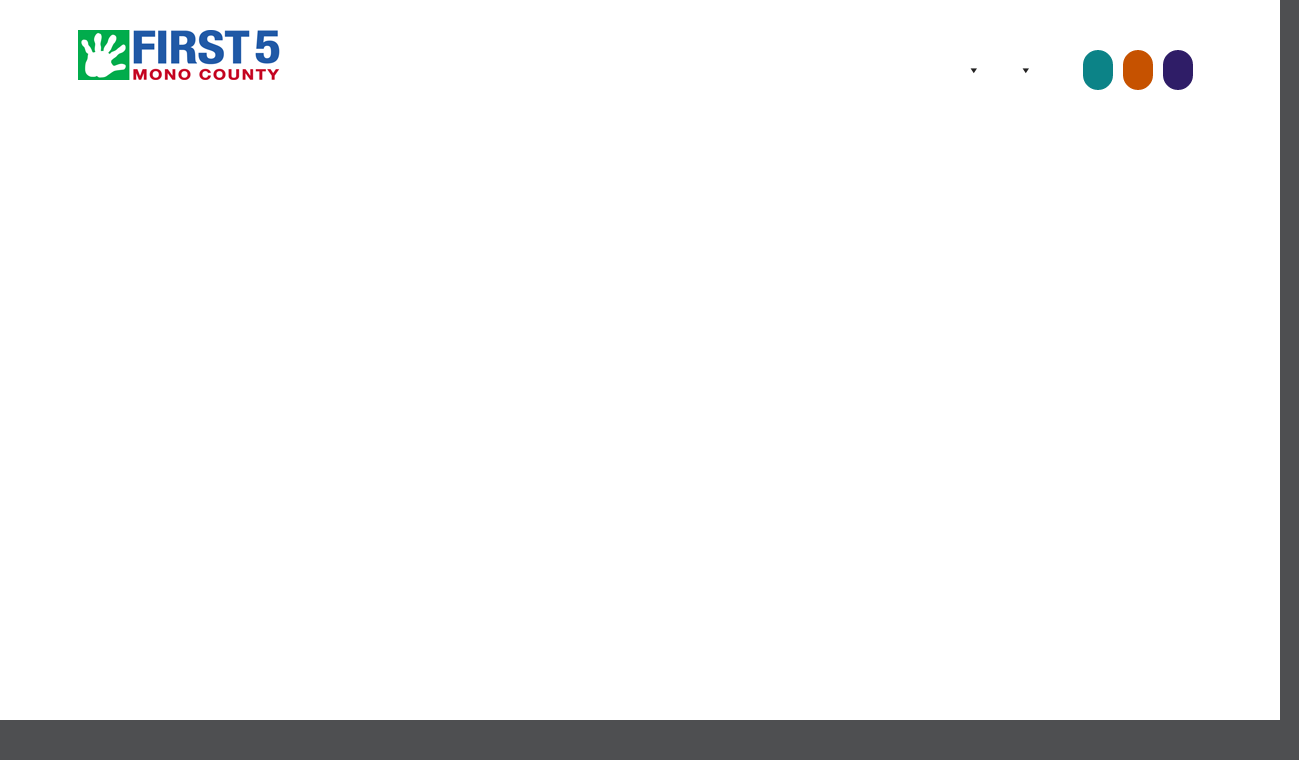

--- FILE ---
content_type: text/css
request_url: https://www.first5mono.org/wp-content/themes/wsdg_responsive/style.css?ver=1743705498
body_size: 26644
content:
/*!
Theme Name: wsdg_responsive
Theme URI: http://underscores.me/
Author: Underscores.me
Author URI: http://underscores.me/
Description: Description
Version: 1.0.0
License: GNU General Public License v2 or later
License URI: LICENSE
Text Domain: wsdg_responsive
Tags: custom-background, custom-logo, custom-menu, featured-images, threaded-comments, translation-ready

This theme, like WordPress, is licensed under the GPL.
Use it to make something cool, have fun, and share what you've learned with others.

wsdg_responsive is based on Underscores https://underscores.me/, (C) 2012-2017 Automattic, Inc.
Underscores is distributed under the terms of the GNU GPL v2 or later.

Normalizing styles have been helped along thanks to the fine work of
Nicolas Gallagher and Jonathan Neal https://necolas.github.io/normalize.css/
*/

/*--------------------------------------------------------------
>>> TABLE OF CONTENTS:
----------------------------------------------------------------
# Normalize
# Typography
# Elements
# Forms
# Navigation
	## Links
	## Menus
# Accessibility
# Alignments
# Clearings
# Widgets
# Content
	## Posts and pages
	## Comments
# Infinite scroll
# Media
	## Captions
	## Galleries
--------------------------------------------------------------*/
/*--------------------------------------------------------------
# Normalize
--------------------------------------------------------------*/
/* normalize.css v8.0.0 | MIT License | github.com/necolas/normalize.css */

/* Document
	 ========================================================================== */

/**
 * 1. Correct the line height in all browsers.
 * 2. Prevent adjustments of font size after orientation changes in iOS.
 */

html {
	line-height: 1.15; /* 1 */
	-webkit-text-size-adjust: 100%; /* 2 */
}

/* Sections
	 ========================================================================== */

/**
 * Remove the margin in all browsers.
 */

body {
	margin: 0;
}

/**
 * Correct the font size and margin on `h1` elements within `section` and
 * `article` contexts in Chrome, Firefox, and Safari.
 */

h1 {
	font-size: 2em;
	margin: 0.67em 0;
}

/* Grouping content
	 ========================================================================== */

/**
 * 1. Add the correct box sizing in Firefox.
 * 2. Show the overflow in Edge and IE.
 */

hr {
	box-sizing: content-box; /* 1 */
	height: 0; /* 1 */
	overflow: visible; /* 2 */
}

/**
 * 1. Correct the inheritance and scaling of font size in all browsers.
 * 2. Correct the odd `em` font sizing in all browsers.
 */

pre {
	font-family: monospace, monospace; /* 1 */
	font-size: 1em; /* 2 */
}

/* Text-level semantics
	 ========================================================================== */

/**
 * Remove the gray background on active links in IE 10.
 */

a {
	background-color: transparent;
}

/**
 * 1. Remove the bottom border in Chrome 57-
 * 2. Add the correct text decoration in Chrome, Edge, IE, Opera, and Safari.
 */

abbr[title] {
	border-bottom: none; /* 1 */
	text-decoration: underline; /* 2 */
	text-decoration: underline dotted; /* 2 */
}

/**
 * Add the correct font weight in Chrome, Edge, and Safari.
 */

b,
strong {
	font-weight: bolder;
}

/**
 * 1. Correct the inheritance and scaling of font size in all browsers.
 * 2. Correct the odd `em` font sizing in all browsers.
 */

code,
kbd,
samp {
	font-family: monospace, monospace; /* 1 */
	font-size: 1em; /* 2 */
}

/**
 * Add the correct font size in all browsers.
 */

small {
	font-size: 80%;
}

/**
 * Prevent `sub` and `sup` elements from affecting the line height in
 * all browsers.
 */

sub,
sup {
	font-size: 75%;
	line-height: 0;
	position: relative;
	vertical-align: baseline;
}

sub {
	bottom: -0.25em;
}

sup {
	top: -0.5em;
}

/* Embedded content
	 ========================================================================== */

/**
 * Remove the border on images inside links in IE 10.
 */

img {
	border-style: none;
}

/* Forms
	 ========================================================================== */

/**
 * 1. Change the font styles in all browsers.
 * 2. Remove the margin in Firefox and Safari.
 */

button,
input,
optgroup,
select,
textarea {
	font-family: inherit; /* 1 */
	font-size: 100%; /* 1 */
	line-height: 1.15; /* 1 */
	margin: 0; /* 2 */
}

/**
 * Show the overflow in IE.
 * 1. Show the overflow in Edge.
 */

button,
input { /* 1 */
	overflow: visible;
}

/**
 * Remove the inheritance of text transform in Edge, Firefox, and IE.
 * 1. Remove the inheritance of text transform in Firefox.
 */

button,
select { /* 1 */
	text-transform: none;
}

/**
 * Correct the inability to style clickable types in iOS and Safari.
 */

button,
[type="button"],
[type="reset"],
[type="submit"] {
	-webkit-appearance: button;
}

/**
 * Remove the inner border and padding in Firefox.
 */

button::-moz-focus-inner,
[type="button"]::-moz-focus-inner,
[type="reset"]::-moz-focus-inner,
[type="submit"]::-moz-focus-inner {
	border-style: none;
	padding: 0;
}

/**
 * Restore the focus styles unset by the previous rule.
 */

button:-moz-focusring,
[type="button"]:-moz-focusring,
[type="reset"]:-moz-focusring,
[type="submit"]:-moz-focusring {
	outline: 1px dotted ButtonText;
}

/**
 * Correct the padding in Firefox.
 */

fieldset {
	padding: 0.35em 0.75em 0.625em;
}

/**
 * 1. Correct the text wrapping in Edge and IE.
 * 2. Correct the color inheritance from `fieldset` elements in IE.
 * 3. Remove the padding so developers are not caught out when they zero out
 *		`fieldset` elements in all browsers.
 */

legend {
	box-sizing: border-box; /* 1 */
	color: inherit; /* 2 */
	display: table; /* 1 */
	max-width: 100%; /* 1 */
	padding: 0; /* 3 */
	white-space: normal; /* 1 */
}

/**
 * Add the correct vertical alignment in Chrome, Firefox, and Opera.
 */

progress {
	vertical-align: baseline;
}

/**
 * Remove the default vertical scrollbar in IE 10+.
 */

textarea {
	overflow: auto;
}

/**
 * 1. Add the correct box sizing in IE 10.
 * 2. Remove the padding in IE 10.
 */

[type="checkbox"],
[type="radio"] {
	box-sizing: border-box; /* 1 */
	padding: 0; /* 2 */
}

/**
 * Correct the cursor style of increment and decrement buttons in Chrome.
 */

[type="number"]::-webkit-inner-spin-button,
[type="number"]::-webkit-outer-spin-button {
	height: auto;
}

/**
 * 1. Correct the odd appearance in Chrome and Safari.
 * 2. Correct the outline style in Safari.
 */

[type="search"] {
	-webkit-appearance: textfield; /* 1 */
	outline-offset: -2px; /* 2 */
}

/**
 * Remove the inner padding in Chrome and Safari on macOS.
 */

[type="search"]::-webkit-search-decoration {
	-webkit-appearance: none;
}

/**
 * 1. Correct the inability to style clickable types in iOS and Safari.
 * 2. Change font properties to `inherit` in Safari.
 */

::-webkit-file-upload-button {
	-webkit-appearance: button; /* 1 */
	font: inherit; /* 2 */
}

/* Interactive
	 ========================================================================== */

/*
 * Add the correct display in Edge, IE 10+, and Firefox.
 */

details {
	display: block;
}

/*
 * Add the correct display in all browsers.
 */

summary {
	display: list-item;
}

/* Misc
	 ========================================================================== */

/**
 * Add the correct display in IE 10+.
 */

template {
	display: none;
}

/**
 * Add the correct display in IE 10.
 */

[hidden] {
	display: none;
}

/*--------------------------------------------------------------
# Typography
--------------------------------------------------------------*/
body,
button,
input,
select,
optgroup,
textarea {
	color: #232222;
	font-family: rubik, sans-serif;
	font-size: 20px;
	font-size: 1.25rem;
	line-height: 1.55;
	font-weight: 300;
	font-style: normal;
}

h1, h2, h3, h4, h5, h6 {
	clear: both;
	font-weight: 500;
	color: #000;
	margin: 0 0 1.5em 0;
}

h1 a, h2 a, h3 a, h4 a, h5 a, h6 a {
  color: inherit;
  text-decoration: none;
}
h1 {
	font-size: 42px;
	font-size: 2.625rem;
	color: #605e5e;
	text-align: center;
}
h1.entry-title, h1.page-title {
	margin-bottom: 0;
}
h2 {
	color: #424040;
	font-size: 24px;
	font-size: 1.5rem;
}
.entry-content h2 {
	margin:50px 0 18px 0;
}
.entry-content h2:first-child {
	margin-top: 0;
}
h2.widget-title {
    margin-bottom: 20px;
    color: #605e5e;
    text-transform: uppercase;
    font-size: 13px;
	font-size: 1.375rem;
	font-size: .8125rem;
	letter-spacing: .2em;
}
h3 {
    text-transform: uppercase;
    font-size: 22px;
	font-size: 1.375rem;
	font-weight: 300;
	margin:50px 0 18px 0;
	color: #424040;
}
h4, h5, h6 {
	font-size: 18px;
	font-size: 1.125rem;
	margin:50px 0 18px 0;
}

p {
	margin:0 0 1.5em 0;
}

dfn, cite, em, i {
	font-style: italic;
}

blockquote,
.wp-block-pullquote p,
.wp-block-pullquote.alignleft p,
.wp-block-pullquote.alignright p,
.wp-block-pullquote.aligncenter p {;
	font-weight: 500;
	margin: 0 0 1em 0;
	padding: 0 10%;
	font-size: 22px;
	font-size: 1.375rem;
	line-height: 1.3;
	font-style: normal;
}

.wp-block-pullquote {
	border-top: 4px solid #27aae1;
	border-bottom: 4px solid #27aae1;
	padding-top: 30px;
	padding-bottom: 10px;
}
.wp-block-pullquote cite {
	font-weight: 300;
	font-style: normal;
	font-size: 16px;
	font-size: 1rem;
	padding-bottom: 0;
}

address {
	margin: 0 0 1.5em;
}

pre {
	background: #eee;
	font-family: "Courier 10 Pitch", Courier, monospace;
	font-size: 15px;
	font-size: 0.9375rem;
	line-height: 1.6;
	margin-bottom: 1.6em;
	max-width: 100%;
	overflow: auto;
	padding: 1.6em;
}

code, kbd, tt, var {
	font-family: Monaco, Consolas, "Andale Mono", "DejaVu Sans Mono", monospace;
	font-size: 15px;
	font-size: 0.9375rem;
}

abbr, acronym {
	border-bottom: 1px dotted #666;
	cursor: help;
}

mark, ins {
	background: #fff9c0;
	text-decoration: none;
}

big {
	font-size: 125%;
}
strong {
	font-weight: 500;
}

/*--------------------------------------------------------------
# Elements
--------------------------------------------------------------*/
html {
	box-sizing: border-box;
}

*,
*:before,
*:after {
	/* Inherit box-sizing to make it easier to change the property for components that leverage other behavior; see https://css-tricks.com/inheriting-box-sizing-probably-slightly-better-best-practice/ */
	box-sizing: inherit;
}

body {
	background: #4e4f51;
	/* Fallback for when there is no custom background color defined. */
}

hr {
	background-color: #ccc;
	border: 0;
	height: 1px;
	margin-bottom: 1.5em;
	clear: both;
}

ul, ol {
	margin: 0 0 1.5em 3em;
}

ul {
	list-style: disc;
}

ol {
	list-style: decimal;
}

li > ul,
li > ol {
	margin-bottom: 0;
	margin-left: 1.5em;
}

dt {
	font-weight: bold;
}

dd {
	margin: 0 1.5em 1.5em;
}

img {
	height: auto;
	/* Make sure images are scaled correctly. */
	max-width: 100%;
	/* Adhere to container width. */
}

figure {
	margin: 1em 0;
	/* Extra wide images within figure tags don't overflow the content area. */
}

table {
	margin: 0 0 1.5em;
	width: 100%;
	margin-bottom: 1.5em
}



/*--------------------------------------------------------------
# Forms
--------------------------------------------------------------*/
a.button.centered,
.entry-content .aligncenter a.wp-block-button__link {
	margin: 0 auto;
}

div.wp-block-button,
div.wp-block-buttons div.wp-block-button {
	margin-bottom: 1.5em
}

a.button:link,
a.button:visited,
span.button a:link,
span.button a:visited,
span.button-center a:link,
span.button-center a:visited,
.entry-content a.wp-block-button__link:link,
.entry-content a.wp-block-button__link:visited,
button,
input[type="button"],
input[type="reset"],
input[type="submit"] {
	padding: 10px 20px;
	font-size: 16px;
	font-size: 1rem;
	text-transform: uppercase;
	color:#fff;	
	text-align: center;
	border:0;
	display: table;
	text-decoration: none;
	font-weight: 500 !important;
	border-radius: 25px;
	background-color: #605e5e;
}

a.button:hover,
span.button a:hover,
span.button-center a:hover,
.entry-content a.wp-block-button__link:hover,
button:hover,
input[type="button"]:hover,
input[type="reset"]:hover,
input[type="submit"]:hover {
	color: #fff;
	background-color: #666;
}

a.button.centered,
span.button-center a,
.entry-content .aligncenter a.wp-block-button__link {
	margin: 0 auto;
}
a.button.centered-buttons {
	margin: 0 10px;
	display: inline-block;
}

button:active, button:focus,
input[type="button"]:active,
input[type="button"]:focus,
input[type="reset"]:active,
input[type="reset"]:focus,
input[type="submit"]:active,
input[type="submit"]:focus {
	border-color: #aaa #bbb #bbb;
}

input[type="text"],
input[type="email"],
input[type="url"],
input[type="password"],
input[type="search"],
input[type="number"],
input[type="tel"],
input[type="range"],
input[type="date"],
input[type="month"],
input[type="week"],
input[type="time"],
input[type="datetime"],
input[type="datetime-local"],
input[type="color"],
textarea {
	color: #666;
	border: 1px solid #ccc;
	border-radius: 3px;
	padding: 3px;
}

input[type="text"]:focus,
input[type="email"]:focus,
input[type="url"]:focus,
input[type="password"]:focus,
input[type="search"]:focus,
input[type="number"]:focus,
input[type="tel"]:focus,
input[type="range"]:focus,
input[type="date"]:focus,
input[type="month"]:focus,
input[type="week"]:focus,
input[type="time"]:focus,
input[type="datetime"]:focus,
input[type="datetime-local"]:focus,
input[type="color"]:focus,
textarea:focus {
	color: #111;
}

select {
	border: 1px solid #ccc;
}

textarea {
	width: 100%;
}

form {
	margin-bottom: 1.5em;
}
.search-form input {
	margin-bottom: 1.5em;
}
.gform_required_legend {
	display: none;
}

input[type="search"] {
	margin-bottom: 20px;
}
/*--------------------------------------------------------------
# Navigation
--------------------------------------------------------------*/
/*--------------------------------------------------------------
## Links
--------------------------------------------------------------*/
a {
	color: #cb1738;
}

a:visited {
	color: #cb1738;
}

a:hover, a:focus, a:active {
	color: #cb1738;
}

a:focus {
	outline: thin dotted;
}

a:hover, a:active {
	outline: 0;
}

/*--------------------------------------------------------------
## Menus
--------------------------------------------------------------*/

.mega-menu li.mega-menu-item {
	margin-bottom: 15px !important;
}
.mega-menu li.button a:link,
.mega-menu li.button a:visited {
	background-color: #c65200 !important;
	padding: 0px 15px !important;
	color:#fff !important;	
	border:0;
	border-radius: 25px !important;
	height: auto !important;
}
.mega-menu li.button a:hover {
	background-color: #ae4801 !important;
}
.mega-menu li.button.teal a:link,
.mega-menu li.button.teal a:visited {
	background-color: #0c8387 !important;
}
.mega-menu li.button.teal a:hover {
	background-color: #0a676a !important;
}
.mega-menu li.button.purple a:link,
.mega-menu li.button.purple a:visited {
	background-color: #2f1d67 !important;
}
.mega-menu li.button.purple a:hover {
	background-color: #1e1341 !important;
}

#mega-menu-wrap-menu-1 #mega-menu-menu-1 > li.mega-menu-item > a.mega-menu-link {
  display: table !important;
}




/* Small menu. */
.menu-toggle {
	display: none;
}

.sr-only {
  position: absolute;
  width: 1px;
  height: 1px;
  padding: 0;
  margin: -1px;
  overflow: hidden;
  clip: rect(0,0,0,0);
  border: 0;
}

.site-main .comment-navigation, .site-main
.posts-navigation, .site-main
.post-navigation {
	margin: 0 0 1.5em;
	overflow: hidden;
}

.comment-navigation .nav-previous,
.posts-navigation .nav-previous,
.post-navigation .nav-previous {
	float: left;
	width: 50%;
}

.comment-navigation .nav-next,
.posts-navigation .nav-next,
.post-navigation .nav-next {
	float: right;
	text-align: right;
	width: 50%;
}

/*--------------------------------------------------------------
# Accessibility
--------------------------------------------------------------*/
/* Text meant only for screen readers. */
.screen-reader-text {
	border: 0;
	clip: rect(1px, 1px, 1px, 1px);
	clip-path: inset(50%);
	height: 1px;
	margin: -1px;
	overflow: hidden;
	padding: 0;
	position: absolute !important;
	width: 1px;
	word-wrap: normal !important; /* Many screen reader and browser combinations announce broken words as they would appear visually. */
}

.screen-reader-text:focus {
	background-color: #f1f1f1;
	border-radius: 3px;
	box-shadow: 0 0 2px 2px rgba(0, 0, 0, 0.6);
	clip: auto !important;
	clip-path: none;
	color: #21759b;
	display: block;
	font-size: 14px;
	font-size: 0.875rem;
	font-weight: bold;
	height: auto;
	left: 5px;
	line-height: normal;
	padding: 15px 23px 14px;
	text-decoration: none;
	top: 5px;
	width: auto;
	z-index: 100000;
	/* Above WP toolbar. */
}

/* Do not show the outline on the skip link target. */
#content[tabindex="-1"]:focus {
	outline: 0;
}

/*--------------------------------------------------------------
# Alignments
--------------------------------------------------------------*/



/*--------------------------------------------------------------
# Clearings
--------------------------------------------------------------*/
.clear:before,
.clear:after,
.entry-content:before,
.entry-content:after,
.comment-content:before,
.comment-content:after,
.site-header:before,
.site-header:after,
.site-content:before,
.site-content:after,
.site-footer:before,
.site-footer:after,
.header-strip:before,
.header-strip:after,
.content-strip:before,
.content-strip:after,
.footer-strip:before,
.footer-strip:after {
	content: "";
	display: table;
	table-layout: fixed;
}

.clear:after,
.entry-content:after,
.comment-content:after,
.site-header:after,
.site-content:after,
.site-footer:after,
.header-strip:after,
.content-strip:after,
.footer-strip:after {
	clear: both;
}


/*--------------------------------------------------------------
# Widgets
--------------------------------------------------------------*/
.widget {
	margin: 0 0 60px;
	/* Make sure select elements fit in widgets. */
}

.widget select {
	max-width: 100%;
}

.widget-area ul {
	list-style-type: none;
	margin: 0;
	padding: 0;
}
.footer-bar .widget {
	color: #232222;
	font-size: 16px;
	font-size: 1rem;
	font-weight: 300;
	max-width: 300px;
}
.footer-bar a:link,
.footer-bar a:visited {
	color: #232222;
	text-decoration: underline;
}
.footer-bar label {
	font-weight: 300 !important;
}
.copyright {
	padding: 25px 0 35px 0;
	clear: both;
	font-size: 16px;
	font-size: 1rem;
	color: #605e5e;
	font-weight: 300;
}
.copyright .widget {
	margin-bottom: 0;
}
.copyright a:link,
.copyright a:visited {
	color: #605e5e;
	text-decoration: none;
}
.copyright a:hover {
	text-decoration: underline;
}
.copyright .widget * {
	margin: 0;
	padding: 0;
}
.footer-bar .widget .alignleft {
	float: left;
	margin: 0 20px 0 0;
}
.mega-sub-menu {
	text-align: center;
}
.mega-sub-menu h4.mega-block-title {
	display: none !important;
}

#gtranslate_wrapper {
    font-weight: 500;
    font-size: 13px;
}
#gtranslate_wrapper a {
    text-transform: uppercase;
    font-weight: 500;
    font-size: 13px;
    letter-spacing: .2em;
    text-decoration: underline;
}

/*--------------------------------------------------------------
# Content
--------------------------------------------------------------*/

div.expand-outer {
	margin-left: calc(50% - 50vw);
	width: 100vw;
	padding: 0 5%;
	margin-bottom: 65px;
	background-image: url(images/gradient-blue.png);
	background-position: center bottom;
	background-repeat: repeat-x;
	background-color: #f0f7f6;
}
div.expand-inner {
	max-width: 850px;
	margin: 0 auto;
	padding: 55px 0 25px 0;
}
.home div.expand-outer {
	margin-bottom: 0;
	margin-top: 70px;
}
.home div.expand-inner {
	max-width: 1125px;
}
.home div.expand-inner h2 {
	margin-bottom: 55px;
}
div.expand-inner *:first-child {
	margin-top: 0;
}

.home .wp-block-getwid-recent-posts__post {
	background-color: #fff;
	margin-bottom: 60px;
	padding: 40px;
}
.home .wp-block-getwid-recent-posts__post {
	font-size: 16px;
	font-size: 1rem;
	color: #666;
}
.home .wp-block-getwid-recent-posts__post a {
	font-size: 20px;
	font-size: 1.25rem;
}
.home div.expand-inner div.wp-block-button {
	margin-top: 25px;
}

.has-mono-teal-color { 
	color: #0A676A;
}
.has-mono-teal-background-color {
	background-color: #0A676A;
}
.has-mono-orange-color { 
	color: #c65200;
}
.has-mono-orange-background-color {
	background-color: #c65200;
}
.has-mono-purple-color { 
	color: #2F1D67;
}
.has-mono-purple-background-color {
	background-color: #2F1D67;
}
.has-mono-red-color { 
	color: #CB1738;
}
.has-mono-red-background-color {
	background-color: #CB1738;
}
.has-mono-blue-color { 
	color: #1b4697;
}
.has-mono-blue-background-color {
	background-color: #1b4697;
}

@media screen and (min-width: 780px) {
	
.home div.expand-inner .wp-block-column:not(:first-child) {
	/*margin-left: 140px;*/
	margin-left: 12%;
}

}


/*--------------------------------------------------------------
## Posts and pages
--------------------------------------------------------------*/
.sticky {
	display: block;
}

article.post,
article.page {
	margin: 0 0 1.5em;
}
.home article.page {
	margin: 0;
}
.blog article.post, .archive article.post {
	margin-bottom: 4em;
	padding-bottom: 3em;
	border-bottom: 1px solid #ccc;
}

.updated:not(.published) {
	display: none;
}

.page-content,
.entry-content,
.entry-summary {
	margin: 35px 0 0;
}

.entry-meta {
	font-size: 85%;
}

.single .entry-meta {
	margin-top: 42px;
}

.page-links {
	clear: both;
	margin: 0 0 1.5em;
}

/*--------------------------------------------------------------
## Comments
--------------------------------------------------------------*/
.comment-content a {
	word-wrap: break-word;
}

.bypostauthor {
	display: block;
}

/*--------------------------------------------------------------
# Infinite scroll
--------------------------------------------------------------*/
/* Globally hidden elements when Infinite Scroll is supported and in use. */
.infinite-scroll .posts-navigation,
.infinite-scroll.neverending .site-footer {
	/* Theme Footer (when set to scrolling) */
	display: none;
}

/* When Infinite Scroll has reached its end we need to re-display elements that were hidden (via .neverending) before. */
.infinity-end.neverending .site-footer {
	display: block;
}

/*--------------------------------------------------------------
# Media
--------------------------------------------------------------*/
.page-content .wp-smiley,
.entry-content .wp-smiley,
.comment-content .wp-smiley {
	border: none;
	margin-bottom: 0;
	margin-top: 0;
	padding: 0;
}

/* Make sure embeds and iframes fit their containers. */
embed,
iframe,
object {
	max-width: 100%;
}

/* Make sure logo link wraps around logo image. */
.custom-logo-link {
	display: inline-block;
}

.wp-block-image.size-full,
.wp-block-image.size-large,
.wp-block-image.size-medium,
.wp-block-image.size-thumbnail {
	width: auto !important;
	display: table !important;
}

/*--------------------------------------------------------------
## Captions
--------------------------------------------------------------*/
.wp-caption {
	margin-bottom: 1.5em;
	max-width: 100%;
}

.wp-caption img[class*="wp-image-"] {
	display: block;
	margin-left: auto;
	margin-right: auto;
}

.wp-caption .wp-caption-text {
	margin: 0.8075em 0;
}

.wp-caption-text {
	text-align: center;
}
.entry-content figcaption {
	width: 100% !important;
	display: block !important;
	font-size: 14px;
	text-align: center;
}

/*--------------------------------------------------------------
## Galleries
--------------------------------------------------------------*/
.gallery {
	padding-top: 70px;
	margin: 0 0 30px 0;
	clear: both;
}

.gallery-item {
	display: inline-block;
	vertical-align: top;
	width: 100%;
}

.gallery {
	padding-top: 70px;
	margin: 0 0 30px 0;
	clear: both;
}

.gallery-item {
	display: inline-block;
	vertical-align: top;
	width: 100%;
}

.gallery-caption {
	display: block;
}

ul.blocks-gallery-grid li.blocks-gallery-item figure,
ul.blocks-gallery-grid li.blocks-gallery-item figcaption {
	align-items: center !important;
	display: flex;
}

@media screen and (min-width: 700px) {

.gallery-columns-2 .gallery-item {
	max-width: 50%;
	padding: 0 3%;
}

.gallery-columns-3 .gallery-item {
	width: 30.66%;
	margin: 0 0 4% 0;
}
.gallery-columns-3 .gallery-item:nth-child(odd) {
	margin-right: 0;
}
.gallery-columns-3 .gallery-item:nth-child(3n+2) {
	margin-left: 4%;
	margin-right: 4%;
}

.gallery-columns-4 .gallery-item {
	max-width: 25%;
}

.gallery-columns-5 .gallery-item {
	max-width: 20%;
}

.gallery-columns-6 .gallery-item {
	max-width: 16.66%;
}

.gallery-columns-7 .gallery-item {
	max-width: 14.28%;
}

.gallery-columns-8 .gallery-item {
	max-width: 12.5%;
}

.gallery-columns-9 .gallery-item {
	max-width: 11.11%;
}

}

/*--------------------------------------------------------------
## Layout
--------------------------------------------------------------*/

.header-strip {
	background-color: #fff;
}
.content-strip {
	background-color: #fff;
}
.footer-strip {
	background-image: url(images/gradient-yellow.png);
	background-position: center bottom;
	background-repeat: repeat-x;
	background-color: #ffeed4;
}
.site-header {
	padding: 30px 0 10px 0;
}
.site-branding a.custom-logo-link {
	display: block;
}
.site-branding img, .site-branding a.custom-logo-link {
	display: block;
	margin: 0 auto 20px auto;
}
.header-img {
	display:block;
	width: 100%;
	height: auto;
}
.contain-center {
	width:90%;
	max-width: 1125px;
	margin: 0 auto;
}
.site-content.contain-center {
	max-width: 850px;
}
.site-main {
	padding: 2.22em 0 0 0;
	width: 100%;
}
.footer-bar {
	padding: 60px 0 0 0;
}
img.aligncenter {
	margin: 0 auto;
	display: block;
}


/*--------------------------------------------------------------
## Media Queries
--------------------------------------------------------------*/

@media screen and (min-width: 900px) {

.site-branding img, .site-branding a.custom-logo-link {
	margin: 0;
}
.site-branding img {
	float: left;
	margin: 0 0 25px 0;
}
.main-navigation {
	width: calc(100% - 250px);
	float: right;
	padding-top: 20px;
}
.footer-bar .widget {
	float: left;
	width: 33%;
	padding-right: 25px;
}
.footer-bar .widget:first-child {
	max-width: none;
}
.footer-bar .widget:last-child {
	float: right;
	padding: 0;
}

/* for widgets */
img.alignleft {
	float: left;
	margin: 0 30px 30px 0;
}
img.alignright {
	float: right;
	margin: 0 0 30px 30px;
}

}

@media only screen and (min-width: 482px) {

	.entry-content > .wp-block-image > .alignleft,
	.entry-content > .wp-block-image > .alignright {
		max-width: 50%;
	}
}
@media only screen and (max-width: 481px) {

	.entry-content > .wp-block-image > .alignleft,
	.entry-content > .wp-block-image > .alignright {
		margin-left: 0;
		margin-right: 0;
	}
}
